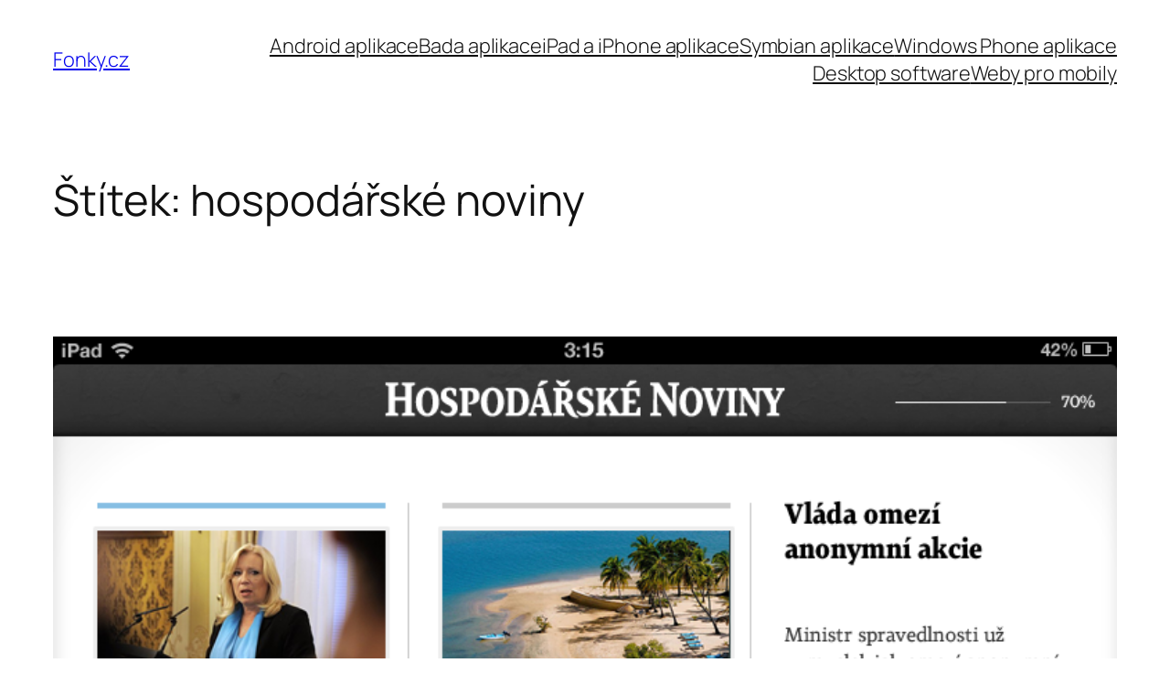

--- FILE ---
content_type: text/html; charset=utf-8
request_url: https://www.google.com/recaptcha/api2/aframe
body_size: 269
content:
<!DOCTYPE HTML><html><head><meta http-equiv="content-type" content="text/html; charset=UTF-8"></head><body><script nonce="MG4-F5Ucr8gJVDuLJKWYDA">/** Anti-fraud and anti-abuse applications only. See google.com/recaptcha */ try{var clients={'sodar':'https://pagead2.googlesyndication.com/pagead/sodar?'};window.addEventListener("message",function(a){try{if(a.source===window.parent){var b=JSON.parse(a.data);var c=clients[b['id']];if(c){var d=document.createElement('img');d.src=c+b['params']+'&rc='+(localStorage.getItem("rc::a")?sessionStorage.getItem("rc::b"):"");window.document.body.appendChild(d);sessionStorage.setItem("rc::e",parseInt(sessionStorage.getItem("rc::e")||0)+1);localStorage.setItem("rc::h",'1769065500732');}}}catch(b){}});window.parent.postMessage("_grecaptcha_ready", "*");}catch(b){}</script></body></html>